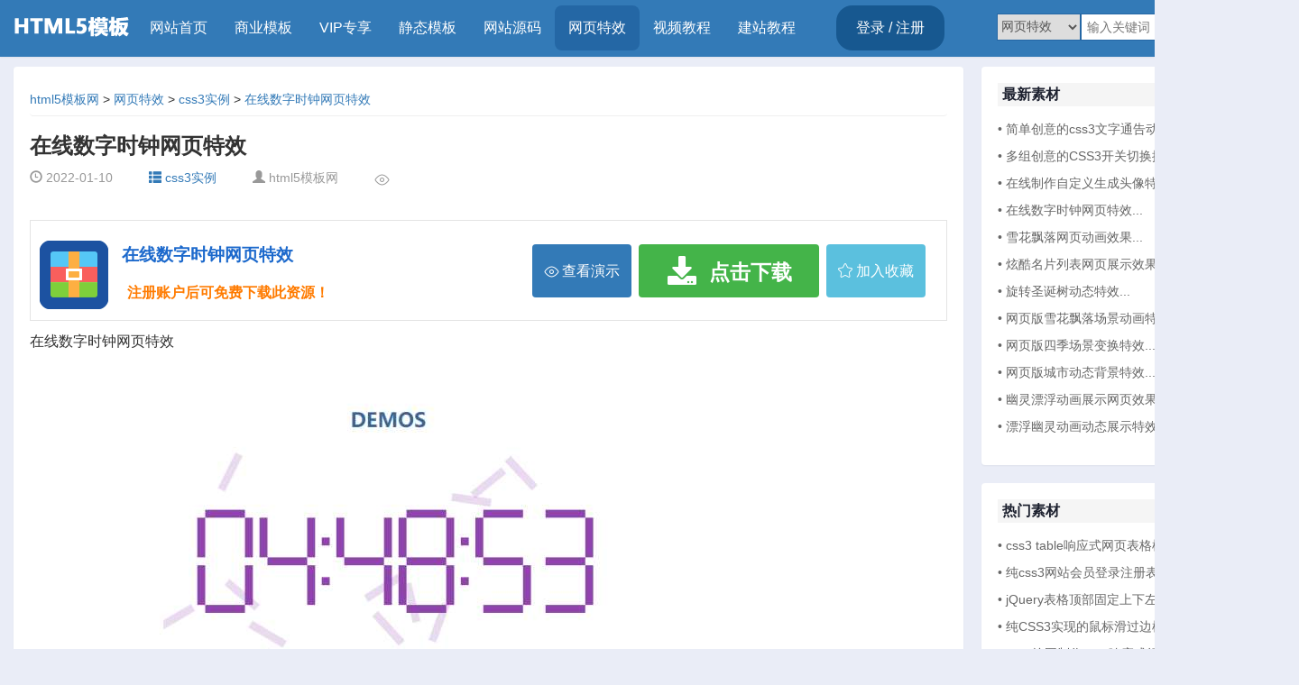

--- FILE ---
content_type: text/html
request_url: http://www.html5code.net/sucai/code-14452.html
body_size: 6199
content:
<!DOCTYPE html>
<html>
  <head>
    <meta charset="utf-8">
    <title>在线数字时钟网页特效_css3实例-html5模板网</title>
	<meta name="keywords" content="在线时钟,时钟" />
	<meta name="description" content="在线数字时钟网页特效" />
    <meta name="viewport" content="width=device-width, initial-scale=1">
    <link rel="stylesheet" href="http://www.html5code.net/assets/css/style.css">
    <link rel="stylesheet" href="http://www.html5code.net/assets/css/bootstrap.min.css">  
    <script src="http://www.html5code.net/assets/js/jquery.min.js"></script>
    <script type="text/javascript" src="http://www.html5code.net/assets/js/functions.min.js"></script>
    <script src="http://www.html5code.net/assets/js/bootstrap.min.js"></script>
    <meta name="mobile-agent" content="format=xhtml;url=http://m.html5code.net/sucai/code-14452.html">
    <meta name="mobile-agent" content="format=html5;url=http://m.html5code.net/sucai/code-14452.html">
    <link rel="alternate" media="only screen and(max-width: 640px)" href="http://m.html5code.net/sucai/code-14452.html">
    <link rel="canonical" href="http://m.html5code.net/sucai/code-14452.html" />
     	<script type="text/javascript">if(window.location.toString().indexOf('pref=padindex') != -1){}else{if(/AppleWebKit.*Mobile/i.test(navigator.userAgent) || (/MIDP|SymbianOS|NOKIA|SAMSUNG|LG|NEC|TCL|Alcatel|BIRD|DBTEL|Dopod|PHILIPS|HAIER|LENOVO|MOT-|Nokia|SonyEricsson|SIE-|Amoi|ZTE/.test(navigator.userAgent))){if(window.location.href.indexOf("?mobile")<0){try{if(/Android|Windows Phone|webOS|iPhone|iPod|BlackBerry/i.test(navigator.userAgent)){window.location.href="http://m.html5code.net/sucai/code-14452.html";}else if(/iPad/i.test(navigator.userAgent)){}else{}}catch(e){}}}}</script>	
    </head>
  <body>
   <div id="header"></div>
    <script language="javascript" type="text/javascript" src="/assets/js/ajax.js"></script>
<link rel="stylesheet" href="http://www.html5code.net/assets/css/iconfont.css">
<script>
<!--
	function CheckLogin(){
	  var taget_obj = document.getElementById('_userlogin');
	  myajax = new DedeAjax(taget_obj,false,false,'','','');
	  myajax.SendGet2("/member/ajax_loginsta.php");
	  DedeXHTTP = null;
	}
-->
</script>
 <div class="navbar navbar-fixed-top top_bg" role="navigation">
  <div class="container" style="width:1440px;">
    <div class="navbar-header">
      <button type="button" class="navbar-toggle" data-toggle="collapse" data-target="#example-navbar-collapse">
        <span class="sr-only">切换导航</span>
        <span class="icon-bar"></span>
        <span class="icon-bar"></span>
        <span class="icon-bar"></span>
      </button>
      <a class="logo" href="http://www.html5code.net">
        <img src="http://www.html5code.net/assets/images/logo.png" alt="html5模板网" />
      </a>
    </div>
    <div class="collapse navbar-collapse" id="example-navbar-collapse">
      <ul class="nav navbar-nav top_menu">
        <li class="nav-text"><a href="http://www.html5code.net" title="html5模板网">网站首页</a></li>
        <li class="nav-text"><a href="/symb/" title="商业模板" >商业模板</a></li><li class="nav-text"><a href="/vip/" title="VIP专享" >VIP专享</a></li><li class="nav-text"><a href="/moban/" title="静态模板" >静态模板</a></li><li class="nav-text"><a href="/yuanma/" title="网站源码" >网站源码</a></li><li class="nav-text"><a href="/sucai/" title="网页特效" class="cur">网页特效</a></li><li class="nav-text"><a href="/shipin/" title="视频教程" >视频教程</a></li><li class="nav-text"><a href="/html/" title="建站教程" >建站教程</a></li>
      </ul>
      <span id="_userlogin">
		<ul class="nav navbar-nav top_menu">
		<li class='signin'><a href="/member/" rel="nofollow">登录 / 注册</a></li>
		<script language="javascript" type="text/javascript">CheckLogin();</script>
		</ul>
		</span>
       <div class="search">
      <form name="search" method="get" action="http://www.html5code.net/plus/search.php">
		<select name="typeid" class="search-option" id="typeid">
		<option value="74" >精品模板</option>
		<option value="76" >VIP专享</option>
		<option value="21" >静态模板</option>
		<option value="17" >网站源码</option>
		<option value="72,73">dede源码</option>
		<option value="75,77,80">pboot源码</option>
		<option value="1" selected>网页特效</option>
		<option value="19" >建站教程</option>
		<option value="55" >编程问答</option>
		</select>
        <input type="text" name="q" placeholder="输入关键词">
        <button type="submit" class="submit" value="搜索"><i class="glyphicon glyphicon-search"></i></button>
      </form>
    </div>
    </div>
</div>
</div>
    <div class="container" style="margin-top:74px;width:1440px;">
      <div class="row row-sm">
        <!-- left -->
        <div class="col-sm-12 col-md-12 col-lg-9">
          <!-- row -->
          <div class="row row-sm">
            <div class="col-sm-12 col-md-12 col-lg-12">
              <div class="card">
                <ul class="breadcrumb">
                 <a href='http://www.html5code.net/'>html5模板网</a> > <a href='/sucai/'>网页特效</a> > <a href='/css3/'>css3实例</a> > 
                  <li class="active">
                    <a href="/sucai/code-14452.html" title="在线数字时钟网页特效">在线数字时钟网页特效</a>
                  </li>
                </ul>
                <div class="article-title">
                  <h1>在线数字时钟网页特效</h1>
                </div>
                <div class="article-meta">
                  <time class="item">
                    <i class="glyphicon glyphicon-time"></i> 2022-01-10</time>
                  <span class="item">
                    <a href="/css3/" title="css3实例" rel="category tag">
                      <i class="glyphicon glyphicon-th-list"></i> css3实例</a>
                  </span>
                  <span class="item">
                    <i class="glyphicon glyphicon-user"></i> html5模板网</span>
                  <span class="item">
                    <i class="iconfont icon-liulan"></i> <script src="http://www.html5code.net/plus/count.php?view=yes&aid=14452&mid=1" type='text/javascript' language="javascript"></script></span>  
                </div>
                 <div class="download_card download_card_box" >
				<div class="download_card_pic"></div>
				<div class="download_card_msg">
					<div class="download_card_title" style="text-decoration:none;">在线数字时钟网页特效</div>
					<div class="download_card_tip">注册账户后可免费下载此资源！</div>
				</div>	
				  <div class="download_yanshi btn-primary">
					<em><a href=/plus/show.php?aid=14452  target='_blank' rel='nofollow'><i class='iconfont icon-liulan'></i> 查看演示</a> </em>
				</div>			
				<div class="download_card_btn">
					<em></em>
					<div class="downlod_btn_right" data-pop="pop-dows">
						<div>点击下载</div>
					</div>
				</div>
				<div class="download_yanshi btn-info">
				<em class="keep-btn" id="stows"></em>
				</div>	
				</div>
                <div class="article-content htmledit_views">
                <span style="font-size: 16px;">在线数字<a href="/tag/184_1.html" target="_blank">时钟</a>网页特效<br />
<br />
<img alt="" src="http://pic.html5code.net/allimg/2201/1-220110152J30-L.jpg" style="width: 800px; height: 503px;" /></span><br />

                </div>
           		 <div class="download_card download_card_box" >
				<div class="download_card_pic"></div>
				<div class="download_card_msg">
					<div class="download_card_title" style="text-decoration:none;">在线数字时钟网页特效</div>
					<div class="download_card_tip">注册账户后可免费下载此资源！</div>
				</div>	
				  <div class="download_yanshi btn-primary">
					<em><a href=/plus/show.php?aid=14452  target='_blank' rel='nofollow'><i class='iconfont icon-liulan'></i> 查看演示</a> </em>
				</div>			
				<div class="download_card_btn">
					<em></em>
					<div class="downlod_btn_right" data-pop="pop-dows">
						<div>点击下载</div>
					</div>
				</div>
				<div class="download_yanshi btn-info">
				<em class="keep-btn" id="stow"></em>
				</div>	
				</div>
              <div class="topcard-tags" style="clear:both;">
        	<a href="/tag/184_1.html" class="tags tag-2" target="_blank">时钟</a>
         	
        	<a href="/tag/3076_1.html" class="tags tag-1" target="_blank">在线时钟</a>
         	</div>
             <ul class="list-group">
                  <li class="list-group-item">
                  <a href='/sucai/code-14451.html'>上一篇：雪花飘落网页动画效果</a> 
                  <a href='/sucai/code-14453.html' class='text-muted pull-right'>下一篇：在线制作自定义生成头像特效</a> 
                  </li>
                </ul>
              </div>
            </div>
          </div>
          <!-- row end -->
          <div class="row row-sm">
            <div class="col-sm-12 col-md-12 col-lg-12">
              <div class="card" style="height:760px;">
                <div class="title">
                  <h1 class='listitle'>相关素材推荐</h1>
                </div><div class="column" style="width:25%;float:left;padding-right:10px;">
                <div class="panel panel-default">
                  <div class="panel-heading font-weight-bold"><a href="/sucai/code-13621.html" target="_blank">创意的音乐app主页ui布...</a>
                  </div>
                  <p class="tempinfo">&nbsp;&nbsp;发布时间：&nbsp;2021-11-01&nbsp;<span class="temprice">免费下载</span></p>
                  <div class="tempbox-body likebox">
                    <a href="/sucai/code-13621.html" title="创意的音乐app主页ui布局">
                      <img src="http://pic.html5code.net/allimg/2111/1-2111011F0310-L.jpg" alt="创意的音乐app主页ui布局" /></a>
                  </div>
                </div>
              </div>
<div class="column" style="width:25%;float:left;padding-right:10px;">
                <div class="panel panel-default">
                  <div class="panel-heading font-weight-bold"><a href="/sucai/code-13620.html" target="_blank">创意的数字矩阵时钟...</a>
                  </div>
                  <p class="tempinfo">&nbsp;&nbsp;发布时间：&nbsp;2021-11-01&nbsp;<span class="temprice">免费下载</span></p>
                  <div class="tempbox-body likebox">
                    <a href="/sucai/code-13620.html" title="创意的数字矩阵时钟ui特">
                      <img src="http://pic.html5code.net/allimg/2111/1-2111011AJ90-L.jpg" alt="创意的数字矩阵时钟ui特" /></a>
                  </div>
                </div>
              </div>
<div class="column" style="width:25%;float:left;padding-right:10px;">
                <div class="panel panel-default">
                  <div class="panel-heading font-weight-bold"><a href="/sucai/code-13435.html" target="_blank">圆形的西瓜时钟ui特效...</a>
                  </div>
                  <p class="tempinfo">&nbsp;&nbsp;发布时间：&nbsp;2021-09-08&nbsp;<span class="temprice">免费下载</span></p>
                  <div class="tempbox-body likebox">
                    <a href="/sucai/code-13435.html" title="圆形的西瓜时钟ui特效">
                      <img src="http://pic.html5code.net/allimg/2109/1-210ZQ454240-L.jpg" alt="圆形的西瓜时钟ui特效" /></a>
                  </div>
                </div>
              </div>
<div class="column" style="width:25%;float:left;padding-right:10px;">
                <div class="panel panel-default">
                  <div class="panel-heading font-weight-bold"><a href="/sucai/code-13067.html" target="_blank">简易的中性时钟特效...</a>
                  </div>
                  <p class="tempinfo">&nbsp;&nbsp;发布时间：&nbsp;2021-07-30&nbsp;<span class="temprice">免费下载</span></p>
                  <div class="tempbox-body likebox">
                    <a href="/sucai/code-13067.html" title="简易的中性时钟特效">
                      <img src="http://pic.html5code.net/allimg/2107/1-210I01521050-L.jpg" alt="简易的中性时钟特效" /></a>
                  </div>
                </div>
              </div>
<div class="column" style="width:25%;float:left;padding-right:10px;">
                <div class="panel panel-default">
                  <div class="panel-heading font-weight-bold"><a href="/sucai/code-12900.html" target="_blank">圆盘时钟时间设置svg特...</a>
                  </div>
                  <p class="tempinfo">&nbsp;&nbsp;发布时间：&nbsp;2021-07-18&nbsp;<span class="temprice">免费下载</span></p>
                  <div class="tempbox-body likebox">
                    <a href="/sucai/code-12900.html" title="圆盘时钟时间设置svg特效">
                      <img src="http://pic.html5code.net/allimg/2107/1-210GQ153450-L.jpg" alt="圆盘时钟时间设置svg特效" /></a>
                  </div>
                </div>
              </div>
<div class="column" style="width:25%;float:left;padding-right:10px;">
                <div class="panel panel-default">
                  <div class="panel-heading font-weight-bold"><a href="/sucai/code-10756.html" target="_blank">方形数字时钟ui交互特...</a>
                  </div>
                  <p class="tempinfo">&nbsp;&nbsp;发布时间：&nbsp;2020-11-24&nbsp;<span class="temprice">免费下载</span></p>
                  <div class="tempbox-body likebox">
                    <a href="/sucai/code-10756.html" title="方形数字时钟ui交互特效">
                      <img src="http://pic.html5code.net/allimg/201124/1-2011241531110-L.jpg" alt="方形数字时钟ui交互特效" /></a>
                  </div>
                </div>
              </div>
<div class="column" style="width:25%;float:left;padding-right:10px;">
                <div class="panel panel-default">
                  <div class="panel-heading font-weight-bold"><a href="/sucai/code-10370.html" target="_blank">H5圆形的彩虹时钟特效...</a>
                  </div>
                  <p class="tempinfo">&nbsp;&nbsp;发布时间：&nbsp;2020-10-24&nbsp;<span class="temprice">免费下载</span></p>
                  <div class="tempbox-body likebox">
                    <a href="/sucai/code-10370.html" title="H5圆形的彩虹时钟特效">
                      <img src="http://pic.html5code.net/allimg/201024/1-2010241034070-L.jpg" alt="H5圆形的彩虹时钟特效" /></a>
                  </div>
                </div>
              </div>
<div class="column" style="width:25%;float:left;padding-right:10px;">
                <div class="panel panel-default">
                  <div class="panel-heading font-weight-bold"><a href="/sucai/code-10122.html" target="_blank">黑色创意的圆形时钟代...</a>
                  </div>
                  <p class="tempinfo">&nbsp;&nbsp;发布时间：&nbsp;2020-09-19&nbsp;<span class="temprice">免费下载</span></p>
                  <div class="tempbox-body likebox">
                    <a href="/sucai/code-10122.html" title="黑色创意的圆形时钟代码">
                      <img src="http://pic.html5code.net/allimg/200919/1-20091Z956430-L.jpg" alt="黑色创意的圆形时钟代码" /></a>
                  </div>
                </div>
              </div>

              </div>
            </div>
          </div>
        </div>
        <!-- left end-->
        <!-- right -->
        <div class="col-sm-12 col-md-12 col-lg-3">
          <!-- row -->
          <div class="row row-sm">
            <div class="col-sm-12 col-md-12 col-lg-12">
              <div class="card">
                <label class="main-content-label ">最新素材</label>
                <ul class="n-list"><li>
                    <a href="/sucai/code-14825.html" title="简单创意的css3文字通告动画特效">&bull; 简单创意的css3文字通告动画特效...</a>
                  </li>
<li>
                    <a href="/sucai/code-14654.html" title="多组创意的CSS3开关切换按钮代码">&bull; 多组创意的CSS3开关切换按钮代码...</a>
                  </li>
<li>
                    <a href="/sucai/code-14453.html" title="在线制作自定义生成头像特效">&bull; 在线制作自定义生成头像特效...</a>
                  </li>
<li>
                    <a href="/sucai/code-14452.html" title="在线数字时钟网页特效">&bull; 在线数字时钟网页特效...</a>
                  </li>
<li>
                    <a href="/sucai/code-14451.html" title="雪花飘落网页动画效果">&bull; 雪花飘落网页动画效果...</a>
                  </li>
<li>
                    <a href="/sucai/code-14450.html" title="炫酷名片列表网页展示效果">&bull; 炫酷名片列表网页展示效果...</a>
                  </li>
<li>
                    <a href="/sucai/code-14449.html" title="旋转圣诞树动态特效">&bull; 旋转圣诞树动态特效...</a>
                  </li>
<li>
                    <a href="/sucai/code-14447.html" title="网页版雪花飘落场景动画特效">&bull; 网页版雪花飘落场景动画特效...</a>
                  </li>
<li>
                    <a href="/sucai/code-14446.html" title="网页版四季场景变换特效">&bull; 网页版四季场景变换特效...</a>
                  </li>
<li>
                    <a href="/sucai/code-14445.html" title="网页版城市动态背景特效">&bull; 网页版城市动态背景特效...</a>
                  </li>
<li>
                    <a href="/sucai/code-14443.html" title="幽灵漂浮动画展示网页效果">&bull; 幽灵漂浮动画展示网页效果...</a>
                  </li>
<li>
                    <a href="/sucai/code-14442.html" title="漂浮幽灵动画动态展示特效">&bull; 漂浮幽灵动画动态展示特效...</a>
                  </li>
</ul>
              </div>
            </div>
          </div>
          <!-- row end -->
          <!-- row -->
          <div class="row row-sm">
            <div class="col-sm-12 col-md-12 col-lg-12">
              <div class="card">
                <label class="main-content-label ">热门素材</label>
                <ul class="n-list"><li>
                    <a href="/sucai/code-7244.html" title="css3 table响应式网页表格样式代码">&bull; css3 table响应式网页表格样式代码...</a>
                  </li>
<li>
                    <a href="/sucai/code-4373.html" title="纯css3网站会员登录注册表单切换效果">&bull; 纯css3网站会员登录注册表单切换...</a>
                  </li>
<li>
                    <a href="/sucai/code-6289.html" title="jQuery表格顶部固定上下左右行滚动内容代码">&bull; jQuery表格顶部固定上下左右行滚...</a>
                  </li>
<li>
                    <a href="/sucai/code-4369.html" title="纯CSS3实现的鼠标滑过边框线条动画特效">&bull; 纯CSS3实现的鼠标滑过边框线条动...</a>
                  </li>
<li>
                    <a href="/sucai/code-2965.html" title="css3绘图制作css3响应式组织架构图形代码">&bull; css3绘图制作css3响应式组织架构...</a>
                  </li>
<li>
                    <a href="/sucai/code-10320.html" title="网页共享文件管理ui界面特效">&bull; 网页共享文件管理ui界面特效...</a>
                  </li>
<li>
                    <a href="/sucai/code-2737.html" title="css3图片旋转鼠标悬停图片360度旋转效果代码">&bull; css3图片旋转鼠标悬停图片360度旋...</a>
                  </li>
<li>
                    <a href="/sucai/code-4115.html" title="纯css3 3D图片立方体旋转动画特效">&bull; 纯css3 3D图片立方体旋转动画特效...</a>
                  </li>
<li>
                    <a href="/sucai/code-7473.html" title="css3文字旋转上下滚动特效">&bull; css3文字旋转上下滚动特效...</a>
                  </li>
<li>
                    <a href="/sucai/code-6294.html" title="纯css3实用的产品价格表样式代码">&bull; 纯css3实用的产品价格表样式代码...</a>
                  </li>
<li>
                    <a href="/sucai/code-4367.html" title="纯css3绘制飞行火箭动画特效">&bull; 纯css3绘制飞行火箭动画特效...</a>
                  </li>
<li>
                    <a href="/sucai/code-10339.html" title="css3 3D旋转魔方图片相册特效">&bull; css3 3D旋转魔方图片相册特效...</a>
                  </li>
</ul>
              </div>
            </div>
          </div>
          <!-- row end -->
          <!-- row -->
          <div class="row row-sm">
            <div class="col-sm-12 col-md-12 col-lg-12">
              <div class="card">
                <label class="main-content-label ">热门标签</label>
                <div class="topcard-tags">
        	<a href="/tag/1_1.html" class="tags tag-1">css3</a>
         	
        	<a href="/tag/2_1.html" class="tags tag-2">html5</a>
         	
        	<a href="/tag/3_1.html" class="tags tag-1">canvas</a>
         	
        	<a href="/tag/4_1.html" class="tags tag-1">域名页</a>
         	
        	<a href="/tag/5_1.html" class="tags tag-1">域名停放</a>
         	
        	<a href="/tag/6_1.html" class="tags tag-2">地板</a>
         	
        	<a href="/tag/7_1.html" class="tags tag-2">扁平</a>
         	
        	<a href="/tag/8_1.html" class="tags tag-1">在线客服</a>
         	
        	<a href="/tag/9_1.html" class="tags tag-2">动画特效</a>
         	
        	<a href="/tag/10_1.html" class="tags tag-2">按钮切换</a>
         	
        	<a href="/tag/11_1.html" class="tags tag-1">动画模板</a>
         	
        	<a href="/tag/12_1.html" class="tags tag-2">360</a>
         	
        	<a href="/tag/13_1.html" class="tags tag-1">angular</a>
         	
        	<a href="/tag/14_1.html" class="tags tag-1">jquery</a>
         	
        	<a href="/tag/15_1.html" class="tags tag-2">svg</a>
         	
        	<a href="/tag/16_1.html" class="tags tag-2">游戏模板</a>
         	
        	<a href="/tag/17_1.html" class="tags tag-2">物流网站</a>
         	
        	<a href="/tag/18_1.html" class="tags tag-1">博客</a>
         	
        	<a href="/tag/19_1.html" class="tags tag-1">摄影</a>
         	
        	<a href="/tag/20_1.html" class="tags tag-2">导航</a>
         	
        	<a href="/tag/21_1.html" class="tags tag-1">小说源码</a>
         	
        	<a href="/tag/22_1.html" class="tags tag-1">邮件群发</a>
         	
        	<a href="/tag/23_1.html" class="tags tag-2">苹果cms</a>
         	
        	<a href="/tag/24_1.html" class="tags tag-1">微擎微赞</a>
         	
        	<a href="/tag/25_1.html" class="tags tag-1">微商</a>
         	
        	<a href="/tag/26_1.html" class="tags tag-1">订单系统</a>
         	
        	<a href="/tag/27_1.html" class="tags tag-1">小程序</a>
         	
        	<a href="/tag/28_1.html" class="tags tag-2">电影源码</a>
         	
        	<a href="/tag/29_1.html" class="tags tag-2">微信程序</a>
         	
        	<a href="/tag/30_1.html" class="tags tag-1">帝国cms</a>
         	
        	<a href="/tag/31_1.html" class="tags tag-1">养生网</a>
         	
        	<a href="/tag/32_1.html" class="tags tag-1">挖矿网</a>
         	
        	<a href="/tag/33_1.html" class="tags tag-2">java视频</a>
         	
        	<a href="/tag/34_1.html" class="tags tag-2">视频打赏</a>
         	
        	<a href="/tag/35_1.html" class="tags tag-2">thinkphp</a>
         	
        	<a href="/tag/36_1.html" class="tags tag-1">蜘蛛池</a>
         	
        	<a href="/tag/37_1.html" class="tags tag-1">discuz模板</a>
         	
        	<a href="/tag/38_1.html" class="tags tag-1">淘宝客</a>
         	
        	<a href="/tag/39_1.html" class="tags tag-2">音乐</a>
         	
        	<a href="/tag/40_1.html" class="tags tag-1">分发系统</a>
         	
        	<a href="/tag/41_1.html" class="tags tag-2">o2o</a>
         	
        	<a href="/tag/42_1.html" class="tags tag-2">微擎</a>
         	
        	<a href="/tag/43_1.html" class="tags tag-1">视频教程</a>
         	
        	<a href="/tag/44_1.html" class="tags tag-1">商城</a>
         	
        	<a href="/tag/45_1.html" class="tags tag-1">扫码点餐</a>
         	
        	<a href="/tag/46_1.html" class="tags tag-2">零售系统</a>
         	
        	<a href="/tag/47_1.html" class="tags tag-1">进销存系统</a>
         	
        	<a href="/tag/48_1.html" class="tags tag-2">bootstrap</a>
         	
        	<a href="/tag/49_1.html" class="tags tag-1">商城模板</a>
         	
        	<a href="/tag/50_1.html" class="tags tag-1">商务合作</a>
         	
        	<a href="/tag/51_1.html" class="tags tag-1">广告设计</a>
         	
        	<a href="/tag/52_1.html" class="tags tag-1">验证码</a>
         	
        	<a href="/tag/53_1.html" class="tags tag-1">门户</a>
         	
        	<a href="/tag/54_1.html" class="tags tag-2">ar</a>
         	
        	<a href="/tag/55_1.html" class="tags tag-1">OElove</a>
         	
        	<a href="/tag/56_1.html" class="tags tag-1">漫画网</a>
         	
        	<a href="/tag/57_1.html" class="tags tag-1">全景</a>
         	
        	<a href="/tag/58_1.html" class="tags tag-1">视频</a>
         	
        	<a href="/tag/59_1.html" class="tags tag-2">区块链</a>
         	
        	<a href="/tag/60_1.html" class="tags tag-2">虚拟币</a>
         	
        	<a href="/tag/61_1.html" class="tags tag-1">你画我猜</a>
         	
        	<a href="/tag/62_1.html" class="tags tag-1">卡券</a>
         	
        	<a href="/tag/63_1.html" class="tags tag-1">微小区</a>
         	
        	<a href="/tag/64_1.html" class="tags tag-1">交友</a>
         	
        	<a href="/tag/65_1.html" class="tags tag-2">小游戏</a>
         	
        	<a href="/tag/66_1.html" class="tags tag-1">3d</a>
         	
        	<a href="/tag/67_1.html" class="tags tag-2">刷单</a>
         	
        	<a href="/tag/68_1.html" class="tags tag-2">小米</a>
         	
        	<a href="/tag/69_1.html" class="tags tag-2">资源</a>
         	
        	<a href="/tag/70_1.html" class="tags tag-2">ai</a>
         	</div>

              </div>
            </div>
          </div>
          <!-- row end -->
        </div>
        <!-- right end -->
      </div>
    </div>
 <footer id="footer">
  <div class="container" style="width:1440px;">
    <div class="row hidden-xs">
      <div class="col-sm-12 col-md-9 col-lg-9 site-link">
          <ul class="list-inline">
        <li><a href="http://www.html5code.net" title="网站首页">网站首页</a></li> - <li><a target="_blank" href="/about/contact/" rel="nofollow">联系我们</a></li>- <li><a target="_blank" href="/about/sm/" rel="nofollow">免责声明</a></li>- <li><a target="_blank" href="/about/ad/" rel="nofollow">网站公告</a></li> - <li><a href="http://www.html5code.net/tags.xml" title="标签分类">标签分类</a>- <li><a href="http://www.html5code.net/sitemap.xml" title="网站地图">网站地图</a></li>
        </ul>
        <div class='copyrig'>Copyright &copy; 2022-2023 HTML5模板网 版权所有并保留所有权 <a href="https://beian.miit.gov.cn/" target="_blank" rel="nofollow">粤ICP备14083021号</a></div>
      </div>
      </div>
    </div>
  </div>
</footer>
<div id="pop-dows" class="popupbox">
    <div class="popupbox-header"> <span id="dmsgtitle"></span><a class="popup-close">&times;</a></div>
    <div class="popupbox-content">
    <div class="popdows" id="dowmsg"></div>
    <div id="popsub"></div>
  </div>
</div>
<script src='/plus/sucai.php?aid=14452' language='javascript'></script> 
<script src="http://www.html5code.net/assets/js/ajaxlogin.js" type="text/javascript"></script>
</body>
</html>


--- FILE ---
content_type: text/html; charset=utf-8
request_url: http://www.html5code.net/plus/sucai.php?aid=14452
body_size: 1001
content:
document.getElementById('stows').innerHTML="<a onclick='stows()' rel='nofollow'><i class='iconfont icon-shoucang2'></i> 加入收藏</a><input type='hidden' name='id' value='14452' />";document.getElementById('stow').innerHTML="<a onclick='stows()' rel='nofollow'><i class='iconfont icon-shoucang2'></i> 加入收藏</a><input type='hidden' name='id' value='14452' />";document.getElementById('dmsgtitle').innerHTML="请先登录账户";document.getElementById('dowmsg').innerHTML="<form name='userlogin' onsubmit='return Dologin();' method='POST'><div class='login'><input type='hidden' name='fmdo' value='ajaxlogin' /><input type='hidden' name='dopost' value='ajaxlogin' /><input type='hidden' name='keeptime' value='604800' /><ul class='arc-loginlist'><li id='error' style='display:none; color:red; font:13px;font-weight:bold'></li><li class='uname'><input type='text' name='userid' class='input_n' placeholder='用户名' /><a href='/member/regedit.php' target='_blank'>注册新用户</a></li><li class='pwd'><input type='password' name='pwd' class='input_o' placeholder='密码' /><a href='/member/resetpw.php' target='_blank'>忘记密码？</a></li></ul></div><div class='pop-sub'><button type='submit' class='popup-ok arc-loginBtn'>登录</button></div></form>";


--- FILE ---
content_type: text/css
request_url: http://www.html5code.net/assets/css/style.css
body_size: 6154
content:
*{box-sizing:border-box}
a,abbr,acronym,address,applet,big,blockquote,body,caption,cite,code,dd,del,dfn,div,dl,dt,em,fieldset,figure,font,form,h1,h2,h3,h4,h5,h6,html,iframe,ins,kbd,label,legend,li,object,ol,p,pre,q,s,samp,small,strike,strong,sub,sup,tbody,tfoot,thead,tt,ul,var{border:0;font-style:inherit;font-weight:inherit;outline:0;padding:0;margin:0;}
::after,::before{box-sizing:border-box}
p{margin-top:0;margin-bottom:1rem}
dl,ol,ul{margin-top:0;margin-bottom:1rem}
ol ol,ol ul,ul ol,ul ul{margin-bottom:0;list-style-type:none}
body{background-color:#eaedf7!important}
blockquote{margin:0 0 1rem}
b,strong{font-weight:bolder}
a{text-decoration:none;background-color:transparent}
a:hover{text-decoration:none}
figure{margin:0 0 1rem}
img{vertical-align:middle;border-style:none;max-width:100%}
table{border-collapse:collapse}
th{text-align:inherit}
label{display:inline-block;margin-bottom:.5rem}
h1{font-weight:700!important;margin-top:10px!important;font-size:24px!important;line-height:1.4}
h2{font-size:1.75rem}
hr{margin-top:1rem;margin-bottom:1rem;border:0;border-top:1px solid #e8e8f7}
.breadcrumb{padding-left:0!important;border-bottom:1px solid #efefef;background-color:#fff!important}
.article-title{margin:0;font-weight:700;font-size:22px;line-height:1.4}
.article-meta{margin-top:12px;margin-bottom:25px;color:#999;overflow:hidden}
.article-meta .item{float:left;margin-right:40px}
.article-desc,.article-tip{position:relative;color:#999;margin-top:25px;margin-bottom:5px;padding:15px 20px;background-color:#fbfbfb;border-top:1px solid #f0f0f0;border-bottom:1px solid #f0f0f0}
.article-tip p{width:50%;float:left}
.article-desc a{color:#999!important}
.fixed{position:fixed;width:270px}
.article-content{font-size:16px;line-height:1.6;word-wrap:break-word;}
.article-content h2,.article-content h3{font-size:18px;font-weight:700;border-bottom:1px solid #efefef;padding-bottom:20px}
.article-content ul{list-style-type:none;padding:0;margin:0}
.article-content ul li{background-color:#f2f2f2;color:#333;padding:10px;margin-bottom:5px;border-radius:5px;font-size:16px}
.article-content p{margin-bottom:25px;word-wrap:break-word}
.article-content a{color:#333!important}
.article-content h2,.article-content h3{text-align:left;border-left:5px solid #2f889a;border-bottom:1px solid #2f889a;padding-left:15px;margin:10px 0 10px -15px;line-height:50px;height:50px;color:#2f889a;background-color:#f6f6f6}
.list-group-item{border:0!important;padding:20px 0!important}
.pre-scrollable{max-height:340px;overflow-y:scroll}
.container,.container-fluid{width:100%;padding-right:15px;padding-left:15px;margin-right:auto;margin-left:auto}
.row{flex-wrap:wrap;margin-right:-15px;margin-left:-15px}
.logo{margin-right:6px;margin-top:12px;display:block}
.top_menu{padding:6px 0}
.top_bg{box-shadow:0 1px 2px 0 rgba(0,0,0,.05);background-color:#337ab7!important}
.nav-text a{font-size:16px;font-weight:blod;line-height:22px;color:#ffffff;text-align:center}
.nav-text a:hover,.nav-text a.cur{background-color:#2467A5!important;border-radius:8px;}
.banner{height:148px;line-height:158px;padding:0!important;font-size:22px;font-weight:700}
.row-sm{margin-left:-10px!important;margin-right:-10px!important}
.row-sm>div{padding-left:10px!important;padding-right:10px!important}
.blog_ad{width:270px;float:left;margin-right:20px}
.urllist{margin-bottom:20px}
.urlcate{color:#fff;width:74px;display:inline-block;text-align:center}
.url{display:inline-block;width:90px;white-space:nowrap;margin-right:6px}
.more{color:#8fa1b3;position:inherit;padding:0 10px;font-size:10px;font-weight:400;background:#fafbfd;border:1px solid #f5f5f5;border-radius:10px;height:20px;line-height:20px}
.navhot{height:34px;line-height:34px}
.hotlink{display:block;text-decoration:none!important}
.navimg{float:left;margin-right:4px;width:32px}
.navhot strong{font-size:16px}
.desc{color:#8e8c84}
.mt-10{margin-top:10px}
.mt-14{margin-top:14px}
.mt-15{margin-top:15px}
.mt-16{margin-top:16px}
.mt-20{margin-top:20px}
.mb-3{margin-bottom:3px}
.mb-4{margin-bottom:4px}
.d-block{display:block!important;padding:0;overflow:hidden}
.tx-12{font-size:12px}
.text-muted{color:#8f8fb1!important}
.commbox{min-height:355px;height:355px;overflow:hidden}
.commbox a{color:#8a8a8a}
.commbox img{float:left;width:400px;padding-top:4px;margin-right:8px;border-radius: 8px;}
.commbox img:hover {-webkit-transform: translate3d(0, 0, 0);-webkit-perspective: 0;-webkit-backface-visibility: hidden;-webkit-transform: scale(1.1);-moz-transform: scale(1.1);transform: scale(1.1);opacity: 0.8}
.tempbox{min-height:500px;height:500px;overflow:hidden}
.tempbox a{color:#8a8a8a}
.tempbox img{float:left;width:400px;padding-top:4px;margin-right:8px;border-radius: 8px;}
.tempbox img:hover {-webkit-transform: translate3d(0, 0, 0);-webkit-perspective: 0;-webkit-backface-visibility: hidden;-webkit-transform: scale(1.1);-moz-transform: scale(1.1);transform: scale(1.1);opacity: 0.8}
.tempbox-body {padding-left:8px;padding-right:8px;}
.sucaibox{min-height:280px;overflow:hidden;height:280px}
.sucaibox a{color:#8a8a8a}
.sucaibox img{float:left;width:400px;padding-top:4px;margin-right:8px;border-radius: 8px;}
.sucaibox img:hover {-webkit-transform: translate3d(0, 0, 0);-webkit-perspective: 0;-webkit-backface-visibility: hidden;-webkit-transform: scale(1.1);-moz-transform: scale(1.1);transform: scale(1.1);opacity: 0.8}
.sucaibox-body {padding-left:6px;padding-right:6px;}
.fenleibox{min-height:205px;overflow:hidden;height:205px}
.fenleibox a{color:#8a8a8a}
.fenleibox img{float:left;width:400px;padding-top:4px;margin-right:8px;border-radius: 8px;}
.fenleibox img:hover {-webkit-transform: translate3d(0, 0, 0);-webkit-perspective: 0;-webkit-backface-visibility: hidden;-webkit-transform: scale(1.1);-moz-transform: scale(1.1);transform: scale(1.1);opacity: 0.8}
.fenleibox-body {padding-left:6px;padding-right:6px;}
.tempinfo{color:#b0b0b0;font-size:14px;border-bottom:solid 1px#e7e4e4;padding:6px;}
.temptags{color:#b0b0b0;font-size:14px;border-top:solid 2px#e7e4e4;padding:6px;height:34px;line-height:30px;overflow:hidden;margin-top:4px;}
.temprice{color: #fff;background-color: #337ab7;border-color: #06f;padding: 3px 6px;font-size: 12px;border-radius: 3px;float:right;}
.tempbox:hover {-webkit-box-shadow: 0 15px 30px rgb(0 0 0 / 10%);border-bottom: 2px solid #337ab7;}
.likebox{min-height:240px;overflow:hidden;height:240px}
.likebox a{color:#8a8a8a}
.likebox img{float:left;width:230px;padding-top:4px;margin-right:8px;border-radius:8px;height:230px}
.tbox{min-height:80px}
.tbox a{color:#8a8a8a}
.tbox img{float:left;width:100px;padding-top:4px;margin-right:8px;border-radius: 8px;height:60px;}
.tbox img:hover {-webkit-transform: translate3d(0, 0, 0);-webkit-perspective: 0;-webkit-backface-visibility: hidden;-webkit-transform: scale(1.1);-moz-transform: scale(1.1);transform: scale(1.1);opacity: 0.8}
.card{margin-bottom:20px;border-radius:4px;background-color:#fff;box-shadow:0 1px 2px 0 rgba(0,0,0,.05);padding:18px}
.card-title,.main-content-label{display:block;color:#1d212f;font-size:16px;font-weight:700;line-height:1;margin-bottom:10px;letter-spacing:.2px;background-color: #f5f5f5;padding:5px;}
.reddot:after{content:"";position:absolute;top:10px;right:5px;padding:4px;z-index:9999999;background:#d9534f;border-radius:50%;font-size:0;line-height:0;border:1px solid #d43f3a}
.topcard-tags{display:flex;flex-wrap:wrap;padding-top:11px}
.topcard-tags a{color:#337ab7;background-color:#dceeff;font-size:14px;margin-right:8px;margin-bottom:10px;border-radius:2px;line-height:1.4;padding:2px 6px;transition:background-color .5s;will-change:background-color}
.baike-tags{display:flex;flex-wrap:wrap;padding-top:11px}
.baike-tags a{color:#337ab7;font-size:15px;width:18%;margin-right:8px;margin-bottom:10px;border-radius:2px;line-height:1.4;padding:2px 6px;transition:background-color .5s;will-change:background-color}
.flink{display:flex;flex-wrap:wrap;padding-top:11px}
.flink li{list-style:none;}
.flink a{color:#337ab7;font-size:14px;margin-right:8px;margin-bottom:10px;border-radius:2px;line-height:1.4;padding:2px 6px;transition:background-color .5s;will-change:background-color}
.hot-list{padding:0;overflow:hidden}
.hot-list li{list-style-type:none;width:33.3%;float:left}
.hot-list li a{color:#666;font-size:14px;line-height:30px}
.n-list{padding:0;overflow:hidden}
.n-list li{list-style-type:none;overflow:hidden}
.n-list li a{color:#666;font-size:14px;line-height:30px}
.list_con{padding:20px 0;border-bottom:1px solid #f4f4f4}
.list_con .title a{display:block;font-weight:700;color:#2b2b2b;font-size:18px}
.list_con .title a:hover{color:#337ab7}
.list_con .summary{margin:6px 0 12px;color:#8a8a8a}
.ads{margin-bottom:20px;border-radius:4px;background-color:#fff;box-shadow:0 1px 2px 0 rgba(0,0,0,.05)}
.wx{border:1px solid #efefef;margin-top:10px;border-radius:4px}
.ad-box{position:relative;overflow:hidden}
.pagination{width:100%;text-align:center;margin-bottom:0!important}
.pagination .page_next,.pagination .page_prev,.pagination .prev_page,.pagination a{background-color:#e7e7e7;display:inline-block;font-size:14px;color:#333;height:44px;line-height:44px;padding:0 15px;text-transform:uppercase}
.pagination .page_nowindex,.pagination a:hover{background-color:#337ab7;color:#fff;display:inline-block;font-size:14px;height:44px;line-height:44px;padding:0 15px;text-transform:uppercase}
.tutorialcate a{line-height:30px;text-decoration:none;display:block;padding:4px;border-bottom:1px solid #efefef;color:#000;font-size:13px}
.cate a{float:left;width:47%;margin:5px 1.5%;height:30px;line-height:30px;background:#eee;text-align:center;color:#333;font-size:13px;overflow:hidden}
.cate .cur,.cate a:hover{background:#5bc0de;color:#fff}
#footer{background-color:#337ab7;border-top:1px solid #eee;padding:40px 0;color:#fff;line-height:1.6;vertical-align:top}
#footer .site-link dt{margin-bottom:20px;color:#fff}
#footer .site-link dd{margin:5px 0;font-size:13px}
#footer a{color:#fff!important}
#footer .copyright{text-align:center;font-size:13px}
dt{font-weight:700}
dd,dt{line-height:1.42858}
@media only screen and (max-width:767px) and (max-width:960px){.hot-list li{width:100%!important}
.carousel-inner>.item>img{max-width:100%;height:100%}
}
.search{float:right;margin-top:15px;}
.search form{width:320px;height:30px;line-height:30px;overflow:hidden;color:#ddd}
.search form input{float:left;width:185px;height:30px;line-height:28px;-webkit-box-sizing:border-box;-moz-box-sizing:border-box;box-sizing:border-box;border:1px solid #2467A5;border-right:0;padding-left:2%;color:#585858}
.search form button{float:left;width:35px;height:30px;line-height:28px;text-align:center;-webkit-box-sizing:border-box;-moz-box-sizing:border-box;-ms-box-sizing:border-box;box-sizing:border-box;background-color:#175890;border:1px solid #2467A5;border-left:0;color:#cbcbcb}
.search form select{float:left;border:1px solid #2467A5;width:93px;height:30px;color:#555;text-decoration:none;vertical-align:middle;display:table-cell;overflow:hidden;text-align:center;}
#main{overflow:hidden;clear:both}
.main{overflow:hidden}
.hometop{margin-bottom:12px;overflow:hidden}
.htleft{float:left;width:380px;height:auto}
.download_card_box{cursor: pointer;margin-top:10px;margin-bottom:10px;}
.download_card {padding: 10px;border: 1px solid #e4e4e4;float: left;width:100%;}
.download_card div{clear:none;}
.download_card_pic{width: 78px;float: left;margin-top: 12px;background: url(../images/download.png) no-repeat -38px 0px;height: 78px;margin-right: 13px;}
.download_card_msg{float:left;margin-right:25px;width:430px;}
.download_card_title{font-size: 19px;color: #1c69cc;text-decoration: underline;margin-top:14px;overflow: hidden;text-overflow: ellipsis;white-space: nowrap;width:100%;font-weight: 700;}
.download_card_tip{font-size: 16px;color: #ff7b00;margin: 18px 5px 0 6px;font-weight:bold;}
.download_card_btn{width: 200px;height: 59px; background: #44b449;border-radius: 4px;display: flex;justify-content: center;margin-top:16px;float:left;margin-right:8px;}
.download_yanshi{width: 110px;margin-right: 8px;float: left;border-radius: 4px;margin-top:16px;height: 59px;text-align:center;}
.download_yanshi a{color:#fff;line-height:59px;font-size:16px;}
.download_card_btn img{width:30px;float: left;display:block;margin-right: 10px;border-radius: 0;height:59px;line-height:59px;}
.download_card_btn em{width: 34px;float: left; margin-top: 12px;background: url(../images/download.png) no-repeat -50px -206px;height: 34px;margin-right: 13px;}
.downlod_btn_right{float: left;color:#fff;font-size: 23px;font-weight: bold;margin-top: 15px;}
.downlod_btn_right p{font-size:12px;margin:2px 0 0 0;}
.download_card_btn:hover{background-color: #0095ff;}
.icon1{float:left;width:100px;height:60px;line-height:60px;border-radius:8px;background-color:#718af5;vertical-align:middle;overflow:hidden;font-size:16px;text-indent:8px;text-align:center;letter-spacing:6px;color:#fff;margin-right:8px;}
.icon2{float:left;width:100px;height:60px;line-height:60px;border-radius:8px;background-color:#26af61;vertical-align:middle;overflow:hidden;font-size:16px;text-indent:8px;text-align:center;letter-spacing:6px;color:#fff;margin-right:8px;}
.icon3{float:left;width:100px;height:60px;line-height:60px;border-radius:8px;background-color:#272942;vertical-align:middle;overflow:hidden;font-size:16px;text-indent:8px;text-align:center;letter-spacing:6px;color:#fff;margin-right:8px;}
.icon4{float:left;width:100px;height:60px;line-height:60px;border-radius:8px;background-color:#0088AC;vertical-align:middle;overflow:hidden;font-size:16px;text-indent:8px;text-align:center;letter-spacing:6px;color:#fff;margin-right:8px;}
.icon5{float:left;width:100px;height:60px;line-height:60px;border-radius:8px;background-color:#9F1D1D;vertical-align:middle;overflow:hidden;font-size:16px;text-indent:8px;text-align:center;letter-spacing:6px;color:#fff;margin-right:8px;}
.icon6{float:left;width:100px;height:60px;line-height:60px;border-radius:8px;background-color:#86956C;vertical-align:middle;overflow:hidden;font-size:16px;text-indent:8px;text-align:center;letter-spacing:6px;color:#fff;margin-right:8px;}
.icon7{float:left;width:100px;height:60px;line-height:60px;border-radius:8px;background-color:#2A2829;vertical-align:middle;overflow:hidden;font-size:16px;text-indent:8px;text-align:center;letter-spacing:6px;color:#fff;margin-right:8px;}
.icon8{float:left;float:left;width:100px;height:60px;line-height:60px;border-radius:8px;background-color:#F27501;vertical-align:middle;overflow:hidden;font-size:16px;text-indent:8px;text-align:center;letter-spacing:6px;color:#fff;margin-right:8px;}
.icon9{float:left;width:100px;height:60px;line-height:60px;border-radius:8px;background-color:#603060;vertical-align:middle;overflow:hidden;font-size:16px;text-indent:8px;text-align:center;letter-spacing:6px;color:#fff;margin-right:8px;}
.icon10{float:left;width:100px;height:60px;line-height:60px;border-radius:8px;background-color:#383C18;vertical-align:middle;overflow:hidden;font-size:16px;text-indent:8px;text-align:center;letter-spacing:6px;color:#fff;margin-right:8px;}
.list_nav{BORDER-BOTTOM:#dedede 1px solid;BORDER-LEFT:#dedede 1px solid;MARGIN:5px auto;BORDER-TOP:#dedede 1px solid;BORDER-RIGHT:#dedede 1px solid; background-color:#fff;}
.position{BORDER-BOTTOM:#07799C 2px solid;LINE-HEIGHT:38px;PADDING-LEFT:10px;HEIGHT:38px;FONT-SIZE:14px}
.position A{MARGIN:0 5px;FONT-SIZE:14px}
.list_mbrmb{BORDER-BOTTOM:#e1e1e1 1px solid;LINE-HEIGHT:43px;padding-left:15px;}
.list_mbrmb A{PADDING:4px;PADDING-RIGHT:14px;FONT-SIZE:14px;}
.list_mbrmb A:hover{PADDING:4px;margin-right:10px;FONT-SIZE:14px;border: 1px solid #2467A5;color: #07799C;background: #fff;font-weight:bold;}
.list_mbrmb A.hover{PADDING:4px;margin-right:10px;FONT-SIZE:14px;border: 1px solid #2467A5;color: #07799C;background: #fff;font-weight:bold;}
.listitle{padding: 10px 15px;border-bottom: 1px solid transparent;border-top-left-radius: 3px;border-top-right-radius: 3px;color: #333;background-color: #f5f5f5;}
.signin{float:left;width:120px;height:50px;line-height:50px;border-radius:18px;background-color:#175890;vertical-align:middle;font-size:16px;color:#fff;margin-left:30px;}
.signin a{color:#fff;text-align:center;}
.signin a:hover{color:#666;}
.signin ul{position:absolute;top:100%;z-index:1000;min-width:100%;-webkit-transform-origin:top;transform-origin:top;-webkit-animation-fill-mode:forwards;animation-fill-mode:forwards;-webkit-transform:scale(1,0);transform:scale(1,0);display:block;opacity:0;transition:transform .5s ease,opacity .2s ease;-webkit-transition:-webkit-transform .5s ease,opacity .2s ease;background-color:#fdfdfd;box-shadow:0 1px 2px #aaa}
.users li:hover>ul.sub-menu{display:block;opacity:1;z-index:1000;-webkit-transform:scale(1,1);transform:scale(1,1);transition:transform .3s ease,opacity .2s ease .1s;-webkit-transition:-webkit-transform .3s ease,opacity .2s ease .1s;}
.users .sub-menu li a{color:#303030;width:116px;}
.users .sub-menu .iconfont.icon-tijiao,.usersv .users .sub-menu .iconfont.icon-tuichu{margin-right:5px;font-size:14px}
ul .sub-menu li{position:relative;float:left;border-bottom:1px dashed rgba(116,116,116,.3)}
ul .sub-menu li:last-child{border:0}
ul .sub-menu li a{font-size:14px;height:50px;line-height:50px;display:block;text-decoration:none;text-align:center;}
.store_goods_left_container{width:100%;min-height:100px;float:left;margin-bottom:10px}
#gallery{overflow:hidden;width:100%;border-radius:3px;margin-right:auto;margin-left:auto;background-image:url(../images/jietubg.gif);background-repeat:repeat;margin-top:6px}
#gallery ul{list-style:none;width:100%;margin-left:20px;}
#gallery ul li{display:inline;float:left;margin-top:7px;margin-bottom:7px;margin-right:12px;}
#gallery ul li a{display:block;overflow:hidden;position:relative;border-radius:3px;box-shadow:rgba(0,0,0,.15) 0 0 8px;background:#fff;border:1px solid #ddd;padding:5px}
#gallery ul li a:hover{border:1px solid #FF4146;background:#ffc;box-shadow:#FF4146 0 0 8px}
#gallery ul li a span{background:#000;display:block;text-align:center;height:22px;color:#fff;line-height:22px;bottom:5px;position:absolute;filter:alpha(opacity=60);opacity:.6}
#gallery ul li a em{text-align:center;padding:0 5px;height:22px;line-height:22px;font-style:normal;color:#fff;bottom:5px;font-family:宋体;font-size:12px}
#gallery ul li a u{display:block;height:140px;overflow:hidden}
#gallery ul img{margin:0;padding:0;border:none;border-radius:0}
#gallery ul a:hover{text-decoration:none;color:#ccc}
#gallery ul li a span{cursor:pointer}
#gallery ul img,#gallery ul li a span,#gallery ul li a u{width:140px}
#gallery ul li a em{width:118px;text-align:center;height:22px;line-height:22px}
.overlay{background:#000;opacity:.8;position:fixed;width:100%;height:100%;left:0;top:0;z-index:999999}
.popupbox{position:fixed;left:50%;margin-left:-180px;top:50%;margin-top:-220px;z-index:9999999;box-shadow:0 5px 5px rgba(0,0,0,.2);margin-bottom:20px;display:none;background-color:#FFF;color:#666}
.popupbox .popupbox-header{min-width:300px;border-bottom:1px solid #eee;padding:10px 15px;font-size:16px;color:#333}
.popupbox .popupbox-header .popup-close{float:right;font-size:20px;font-weight:700;line-height:20px;color:#000;text-shadow:0 1px 0 #fff;opacity:.4;cursor:pointer;font-family:arial,"Hiragino Sans GB","Microsoft Yahei",sans-serif}
.popupbox .popupbox-content{width:320px;font-size:12px;padding:6px 30px 30px 30px}
.popupbox .msg-ico-gan{background:url(../images/pop-ico.png) no-repeat center center}
.popupbox .popupbox-content img{width:100%}
.popupbox .popupbox-content .popupbox-tip{margin-top:10px;display:block;text-align:center;margin-bottom:5px}
.popupbox .popupbox-content .pop-sub{text-align:center;padding-top:15px;border-top:1px dotted #ccc}
.popupbox .popupbox-content .pop-sub a,.popupbox .popupbox-content .pop-sub button,.popupbox .popupbox-content .pop-sub input{display:inline-block;font-size:15px;cursor:pointer;border-radius:3px;height:40px;line-height:40px;box-shadow:3px 3px 5px #ddd;color:#fff}
.popupbox .popupbox-content .pop-sub .popup-ok{border-radius:2px;height:40px;background:#337ab7;color:#fff;cursor:pointer;border:0;padding-left:10px;padding-right:10px;-webkit-transition:all .3s ease-in-out;-moz-transition:all .3s ease-in-out;-o-transition:all .3s ease-in-out;transition:all .3s ease-in-out;margin-right:10px;font-family:"微软雅黑";width:100px;}
.popupbox .popupbox-content .pop-sub .popup-ok:hover{background:#175890;color:#fff}
.popupbox .popupbox-content .pop-sub .popup-ok:disabled{height:40px;background:#aaa;color:#fff;padding-left:10px;padding-right:10px}
.popupbox .popupbox-content .pop-sub .popup-close{background:#F7AD00;border-radius: 2px;height: 40px;width:80px;border-width: 0px;border-style: initial;border-color: initial;border-image: initial;transition: all 0.3s ease-in-out 0s;}
.popupbox .popupbox-content .popdows{display:inline-block;width:100%;margin:10px 0}
.popupbox .popupbox-content .popdows p{display:inline-block;width:100%;font-size:16px;color:#666}
.popupbox .popupbox-content .popdows p i{margin-left:5px;font-size:16px;color:#333}
.popupbox .popupbox-content .popdows p b{color:#58B351}
.popupbox .popupbox-content .popdows form .login,.popupbox .popupbox-content .popdows form .login .login-msg,.popupbox .popupbox-content .popdows form .login ul.arc-loginlist li,.popupbox .popupbox-content .popdows p{margin-bottom:15px;list-style:none;}
.popupbox .popupbox-content .popdows form .login .login-msg{display:inline-block;width:100%;padding-bottom:15px;border-bottom:1px dotted #ccc}
.popupbox .popupbox-content .popdows form .login .login-msg ul{width:100%}
.popupbox .popupbox-content .popdows form .login .login-msg ul li{font-size:15px;float:left;margin-left:0;margin-right:15px;list-style-position:inside;list-style-type:square;list-style:none;}
.popupbox .popupbox-content .popdows form .login ul.arc-loginlist li input{padding:7px 10px;border:1px solid #d8d8d8;margin-right:15px}
.popupbox .popupbox-content .popdows form .login ul.arc-loginlist li a{font-size:12px;text-decoration: none;cursor: pointer;color: #555;}
.popupbox .popupbox-content .popdows form .arc-login-hzzh{text-align:center;margin-top:15px;padding-top:15px;border-top:1px dotted #ccc}
.popupbox .popupbox-content .popdows form .arc-login-hzzh a.login-qq img{width:120px}
.dedes{width:52px;height:52px;left:10;top:10;display:inline-block;position:absolute;background:url(../images/dede.png) no-repeat scroll 0 0}
.pbootcms{width:52px;height:52px;left:10;top:10;display:inline-block;position:absolute;background:url(../images/pbootcms.png) no-repeat scroll 0 0}
.typebtn{display: inline-block;padding: 6px 6px;margin-bottom: 0;font-size: 14px;font-weight: 400;text-align: center;white-space: nowrap;vertical-align: middle;-ms-touch-action: manipulation;touch-action: manipulation;cursor: pointer;-webkit-user-select: none;-moz-user-select: none;-ms-user-select: none;user-select: none;background-image: none;border-radius: 4px;margin-right:6px;}
.list_left{BORDER:#e1e1e1 1px solid;PADDING-BOTTOM:5px;MARGIN:0 3px;PADDING-LEFT:5px;WIDTH:99%;PADDING-RIGHT:5px;FLOAT:left;OVERFLOW:hidden;PADDING-TOP:5px;}
.list_left .item{float:left;background-color:#ddd;text-align:left;cursor:pointer;position:relative;overflow:hidden;margin-right:3px;margin-left:3px;margin-bottom:4px;width:19.5%;height:38px;line-height:38px;font-size:14px;}
.list_left a:hover{background:#337ab7;color:#fff}
.list_sucai{BORDER:#e1e1e1 1px solid;PADDING-BOTTOM:5px;MARGIN:0 3px;PADDING-LEFT:5px;WIDTH:99%;PADDING-RIGHT:5px;FLOAT:left;OVERFLOW:hidden;PADDING-TOP:5px;}
.list_sucai .item{float:left;background-color:#ddd;text-align:left;cursor:pointer;position:relative;overflow:hidden;margin-right:3px;margin-left:3px;margin-bottom:4px;width:32.7%;height:38px;line-height:38px;font-size:14px;}
.list_sucai a:hover{background:#337ab7;color:#fff}

--- FILE ---
content_type: text/css
request_url: http://www.html5code.net/assets/css/iconfont.css
body_size: 739
content:
@font-face{font-family:iconfont;src:url(iconfont.eot?t=1502784436087);src:url(iconfont.eot?t=1502784436087#iefix) format('embedded-opentype'),url(iconfont.woff?t=1502784436087) format('woff'),url(iconfont.ttf?t=1502784436087) format('truetype'),url(iconfont.svg?t=1502784436087#iconfont) format('svg')}.iconfont{font-family:iconfont!important;font-size:16px;font-style:normal;-webkit-font-smoothing:antialiased;-moz-osx-font-smoothing:grayscale}.icon-QQ:before{content:"\e608"}.icon-diannao:before{content:"\e614"}.icon-ttpodicon:before{content:"\e6a8"}.icon-goumai:before{content:"\e619"}.icon-correct:before{content:"\e643"}.icon-arrows-alt:before{content:"\e63e"}.icon-ban:before{content:"\e64a"}.icon-liulan:before{content:"\e661"}.icon-fenlei:before{content:"\e660"}.icon-dengLuZhuCe:before{content:"\e604"}.icon-shijian:before{content:"\e66b"}.icon-write:before{content:"\e63d"}.icon-tag:before{content:"\e606"}.icon-weibo:before{content:"\e690"}.icon-xiangyou-copy:before{content:"\e62a"}.icon-jingtai:before{content:"\e63a"}.icon-zuozhe:before{content:"\e631"}.icon-zhanghaoanquan:before{content:"\e69c"}.icon-pinglun1:before{content:"\e632"}.icon-lianjie:before{content:"\e6a6"}.icon-tishi:before{content:"\e605"}.icon-chongzhijilu:before{content:"\e60d"}.icon-pinglun:before{content:"\e611"}.icon-tuichu:before{content:"\e62d"}.icon-youxiang:before{content:"\e6cc"}.icon-58b471:before{content:"\e61e"}.icon-xiugaimima:before{content:"\e62e"}.icon-tianjiatupian:before{content:"\e697"}.icon-tijiao:before{content:"\e60c"}.icon-zhifubaochongzhi:before{content:"\e612"}.icon-tianjiabiaoqing:before{content:"\e600"}.icon-fanhui:before{content:"\e60a"}.icon-gengduo:before{content:"\e60b"}.icon-mima:before{content:"\e609"}.icon-shouye:before{content:"\e601"}.icon-tixian:before{content:"\e613"}.icon-liebiao:before{content:"\e7e7"}.icon-yanzhengma:before{content:"\e61a"}.icon-xiangyou:before{content:"\e618"}.icon-chakan:before{content:"\e603"}.icon-wenzhang:before{content:"\e670"}.icon-dianzan:before{content:"\e686"}.icon-xiazai:before{content:"\e71f"}.icon-shoucang2:before{content:"\e602"}.icon-chuyidong:before{content:"\e617"}.icon-yonghuming:before{content:"\e6de"}.icon-gouwu:before{content:"\e60e"}.icon-jiaoyie:before{content:"\e67b"}.icon-down-trangle:before{content:"\e610"}.icon-shoucang:before{content:"\e607"}.icon-haoyoutuiguang:before{content:"\e60f"}.icon-download:before{content:"\e025"}

--- FILE ---
content_type: application/javascript
request_url: http://www.html5code.net/assets/js/functions.min.js
body_size: 3326
content:
!
function(a) {
	function e() {
		a(".overlay").length <= 0 ? a("#header").before('<div class="overlay"></div>') : a(".overlay").show()
	}
	function f(b, c, d) {
		var e = setTimeout(function() {
			a("#" + c).html(b), f(b - 1, c, d)
		}, 1e3); - 1 == b && (clearTimeout(e), top.location.href = d)
	}
	var d, g, h, i, b = a("body"),
		c = a(window);
	a("#aim").length > 0 && (d = new Swiper(".swiper-container", {
		pagination: ".pagination",
		loop: !0,
		grabCursor: !0,
		paginationClickable: !0,
		autoplayDisableOnInteraction: !1,
		calculateHeight: !0,
		autoplay: 5e3
	}), a("a.slider-prev").on("click", function(a) {
		a.preventDefault(), d.swipePrev()
	}), a("a.slider-next").on("click", function(a) {
		a.preventDefault(), d.swipeNext()
	})), a(function() {
		function i() {
			var e, f, b = parseInt(d.val()),
				c = parseInt(g.html()),
				h = a(".navigation").attr("data-page");
			return f = a(".navigation").attr("data-prm") ? "?" + a(".navigation").attr("data-prm") : "", h ? b >= 1 && c >= b ? (e = 1 == b ? h + f : h + "/page/" + b + f, location.href = e, void 0) : (d.focus(), !1) : !1
		}
		function j() {
			a("#total-price").find("strong").text("￥" + Number(a("#order_quantity").val() * a("#order_price").val()).toFixed(2))
		}
		"undefined" != typeof javin_page_redirect && f(javin_page_redirect["time"], javin_page_redirect["id"], javin_page_redirect["url"]);
		var c = a("#jump-btn"),
			d = a("#page"),
			g = a("#max-page"),
			h = a("#go-page");
		d.on("focus", function() {
			h.addClass("active")
		}), d.on("blur", function() {
			h.removeClass("active")
		}), d.on("keydown", function() {
			13 == event.keyCode && i()
		}), c.on("click", function() {
			i()
		}), a("[data-pop]").on("click", function() {
			var b = a(this).attr("data-pop");
			a(".popupbox").hide(), e(), a("#" + b).fadeIn()
		}), a("body").on("click", "div.overlay,a.popup-close", function() {
			return a("div.popupbox, div.overlay").fadeOut(), !1
		}), a("[data-top]").on("click", function() {
			var b = a(this).attr("data-top");
			"true" == b && a("body,html").animate({
				scrollTop: 0
			}, 0)
		}), a("#search").on("click", function() {
			a(this).addClass("active"), a("#search-input").focus()
		}), a("#search-input").on("keyup", function() {
			a(this).val().length > 0 && a("#search-submit").removeAttr("disabled")
		}), a("#toggle-icon").on("click", function() {
			navstate = a(this).attr("aria-expanded"), "false" == navstate ? (b.addClass("show-nav"), a(this).attr("aria-expanded", "true").html('<i class="fa fa-times"></i>')) : (b.removeClass("show-nav"), a(this).attr("aria-expanded", "false").html('<i class="fa fa-bars"></i>'))
		}), a("div.amount-number a").on("click", function(b) {
			b.preventDefault(), fieldName = a(this).attr("field"), fieldstyle = a(this).attr("id");
			var c = parseInt(a("input[name=" + fieldName + "]").val());
			"plus" == fieldstyle ? Number(c) >= 99999 ? a("input[name=" + fieldName + "]").val(99999) : isNaN(c) ? a("input[name=" + fieldName + "]").val(0) : a("input[name=" + fieldName + "]").val(c + 1) : "minus" == fieldstyle && (!isNaN(c) && c > 1 ? a("input[name=" + fieldName + "]").val(c - 1) : a("input[name=" + fieldName + "]").val(1))
		}), a("input[name=amountquantity]").keyup(function() {
			var c = a(this).val();
			(!/^(\+|-)?\d+$/.test(c) || 0 >= c) && a(this).val(1)
		}), a("a.buy-btn").on("click", function(b) {
			b.preventDefault(), a("input[name=order_quantity]").val(a("input[name=amountquantity]").val()), j()
		}), j(), a("#order_quantity").keyup(function() {
			var c = a(this).val();
			"" == c ? a(this).val(1) : (a("#pay-submit").removeAttr("disabled"), (!/^(\+|-)?\d+$/.test(c) || 0 >= c) && a(this).val(1)), j()
		}), a(".smilies-icon").mouseenter(function() {
			a(".smilies-box").show()
		}), a(document).on("click", function(b) {
			var c = a(b.target);
			0 == c.closest("#search").length && (a("#search").removeClass("active"), a("#search-submit").attr("disabled", !0), a("#search-input").val("")), 0 == c.closest("#smilies").length && a(".smilies-box").hide()
		})
	}), g = 0, h = 0, i = 1200, h = a(".billboard").length > 0 ? 200 : 5, a(".sub-billboard.large").length > 0 && (h = 300), c.scroll(function() {
		var f, j, c = a(this).scrollTop(),
			d = a("div.billboard"),
			e = d.height();
		c >= e ? d.css("background-position", "center " + e + "px") : d.css("background-position", "center " + c + "px"), f = a("#header"), f.queue(c >= h || b.scrollTop() >= h ?
		function() {
			a(this).addClass("min"), a(this).dequeue()
		} : function() {
			a(this).removeClass("min"), a(this).dequeue()
		}), g = c, 0 >= c && f.removeClass("min"), j = a("#suspend"), c > 0 || b.scrollTop() > 0 ? (j.addClass("show")) : j.removeClass("show"), c > i || b.scrollTop() > i ? a("#wrapnav").addClass("nav-fixed") : a("#wrapnav").removeClass("nav-fixed")
	}), a("#wrapnav").on("click", "li", function(d) {
		d.preventDefault(), a("#wrapnav li").removeClass("active"), a(this).addClass("active"), hrefName = a(this).find("a").attr("href"), a(".wrapbox").removeClass("curbox"), a(hrefName).addClass("curbox"), (c.scrollTop() > i || b.scrollTop() > i) && a("body,html").animate({
			scrollTop: i
		}, 0)
	})
}(jQuery);
var tips = {
	temp: {},
	show: function(a, b, c, d, e) {
		var f = this._get(b);
		if (!f) {
			b = 'window'
		}
		if (this._get(b + '_tips')) {
			this.remove(b)
		}
		a = a || 'error';
		d = d || '#fff';
		e = e || 300;
		c = c ? parseInt(c) : false;
		if (b == 'window') {
			var y = document.body.clientHeight / 2 + document.body.scrollTop;
			var x = (document.body.clientWidth - e) / 2;
			var g = 'center',
				fontSize = '15',
				fontWeight = 'bold'
		} else {
			for (var y = 0, x = 0; f != null; y += f.offsetTop, x += f.offsetLeft, f = f.offsetParent);
			var g = 'left',
				fontSize = '12',
				fontWeight = 'normal'
		}
		var h = this._create({
			display: 'block',
			position: 'absolute',
			zIndex: '99999999999',
			width: (e - 2) + 'px',
			left: (x + 1) + 'px',
			padding: '10px',
			color: '#ffffff',
			fontSize: fontSize + 'px',
			backgroundColor: d,
			textAlign: g,
			fontWeight: fontWeight,
			filter: 'Alpha(Opacity=50)',
			opacity: '1'
		}, {
			id: b + '_text',
			innerHTML: a,
			onclick: function() {
				tips.hidden(b)
			}
		});
		document.body.appendChild(h);
		h.style.top = (y - h.offsetHeight - 12) + 'px';
		document.body.appendChild(this._create({
			display: 'block',
			position: 'absolute',
			zIndex: '1000',
			width: (e + 10) + 'px',
			height: (h.offsetHeight - 2) + 'px',
			left: x + 'px',
			top: (y - h.offsetHeight - 11) + 'px',
			backgroundColor: d,
			filter: 'Alpha(Opacity=50)',
			opacity: '1'
		}, {
			id: b + '_bg'
		}));
		if (b != 'window') {
			var i = this._create({
				display: 'block',
				position: 'absolute',
				overflow: 'hidden',
				zIndex: '999999999999',
				width: '20px',
				height: '10px',
				left: (x + 20) + 'px',
				top: (y - 13) + 'px'
			}, {
				id: b + '_arrow'
			});
			i.appendChild(this._create({
				display: 'block',
				overflow: 'hidden',
				width: '0px',
				height: '10px',
				borderTop: '10px solid ' + d,
				borderRight: '10px solid rgba(0,0,0,0.0)',
				borderLeft: '10px solid rgba(0,0,0,0.0)',
				filter: 'Alpha(Opacity=70)',
				opacity: '1'
			}));
			document.body.appendChild(i)
		}
		this.temp[b] = b;
		if (c) {
			setTimeout(function() {
				tips.hidden(b)
			}, c)
		}
		return b
	},
	hidden: function(b) {
		if (!b) {
			for (var i in this.temp) {
				this.hidden(i)
			}
			return
		}
		var t = this._get(b + '_text'),
			d = this._get(b + '_bg'),
			a = this._get(b + '_arrow');
		if (t) {
			t.parentNode.removeChild(t)
		}
		if (d) {
			d.parentNode.removeChild(d)
		}
		if (a) {
			a.parentNode.removeChild(a)
		}
	},
	_create: function(a, b) {
		var c = document.createElement('div');
		for (var i in a) {
			c.style[i] = a[i]
		}
		for (var i in b) {
			c[i] = b[i]
		}
		return c
	},
	_get: function(a) {
		return document.getElementById(a)
	}
};
document.onclick = function() {
	tips.hidden()
}
function stows()
{
	$.ajax({
			type:'post',
			url:'/plus/stow.php?aid='+$("input[name='id']").val(),
			data:{
				myset:'ajax',
				aid:$("input[name='id']").val(),
			},
			success:function(data,status){
				if(data=='0'){
					alert('资源id不能为空');
				}else if(data=='1'){
					alert("只有会员才允许收藏操作");
				}else if(data=='2'){
					alert('无法收藏未知资源！');
				}else if(data=='3'){
					alert('该资源已存在收藏夹中，请勿重复收藏');
				}else if(data=='4'){
					alert('收藏成功，请到用户中心我的收藏夹查看');
					location.reload();
				}else{
					alert('未知错误');
				}
			}
		});
	return false;
};

--- FILE ---
content_type: application/javascript
request_url: http://www.html5code.net/assets/js/ajaxlogin.js
body_size: 801
content:
eval(function(p,a,c,k,e,r){e=function(c){return(c<a?'':e(parseInt(c/a)))+((c=c%a)>35?String.fromCharCode(c+29):c.toString(36))};if(!''.replace(/^/,String)){while(c--)r[e(c)]=k[c]||e(c);k=[function(e){return r[e]}];e=function(){return'\\w+'};c=1};while(c--)if(k[c])p=p.replace(new RegExp('\\b'+e(c)+'\\b','g'),k[c]);return p}('s H(){I b=$("k[l=\'t\']").m(),c=$("k[l=\'u\']").m(),d=$("k[l=\'v\']").m(),e=$("k[l=\'w\']").m(),f=$("k[l=\'x\']").m(),g=$("k[l=\'y\']").m();$.z({J:"K",L:"/M/N.O",P:{t:b,Q:"z",u:c,v:d,w:e,x:f,y:g},R:s(a,h){"0"==a?$("#8").9("<7>\\S\\T\\r\\A\\B\\i</7>").j():"1"==a?$("#8").9("<7>\\o\\p\\q\\n\\U\\V\\i</7>").j():"6"==a?$("#8").9("<7>\\o\\p\\q\\n\\C\\D\\E\\i</7>").j():"2"==a?$("#8").9("<7>\\F\\r\\n\\C\\D\\E\\i</7>").j():"3"==a?$("#8").9("<7>\\o\\p\\q\\n\\W\\X\\i</7>").j():"4"==a?$("#8").9("<7>\\o\\p\\q\\Y\\Z\\F\\r\\A\\B\\i</7>").j():"5"==a?$("#8").9("<7>\\10\\11\\12\\13\\14\\n\\15\\16\\17\\18\\19\\1a\\1b\\i</7>").j():(1c.1d(),1e(),1f());G!1}});G!1};',62,78,'|||||||li|error|html|||||||||uff01|show|input|name|val|u4e0d|u7528|u6237|u540d|u7801|function|fmdo|dopost|keeptime|userid|pwd|vdcode|ajax|u9519|u8bef|u80fd|u4e3a|u7a7a|u5bc6|return|Dologin|var|type|post|url|member|login_ajax|php|data|myset|success|u9a8c|u8bc1|u6b63|u786e|u5b58|u5728|u6216|u8005|u7ba1|u7406|u5458|u5e10|u53f7|u5141|u8bb8|u4ece|u524d|u53f0|u767b|u5f55|location|reload|CheckLogin|Indexlogin'.split('|'),0,{}))